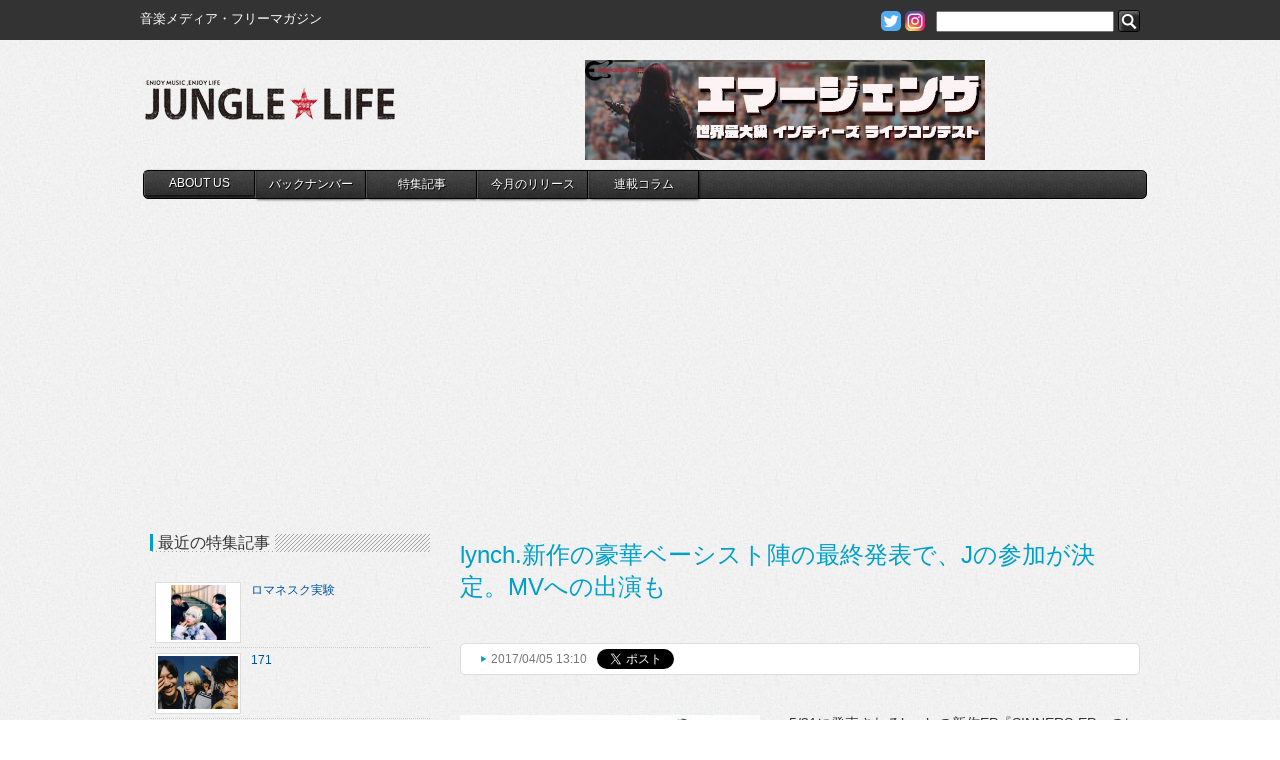

--- FILE ---
content_type: text/html; charset=utf-8
request_url: https://www.google.com/recaptcha/api2/aframe
body_size: 267
content:
<!DOCTYPE HTML><html><head><meta http-equiv="content-type" content="text/html; charset=UTF-8"></head><body><script nonce="iT6AQHzbbFIqzaBLcBiwnA">/** Anti-fraud and anti-abuse applications only. See google.com/recaptcha */ try{var clients={'sodar':'https://pagead2.googlesyndication.com/pagead/sodar?'};window.addEventListener("message",function(a){try{if(a.source===window.parent){var b=JSON.parse(a.data);var c=clients[b['id']];if(c){var d=document.createElement('img');d.src=c+b['params']+'&rc='+(localStorage.getItem("rc::a")?sessionStorage.getItem("rc::b"):"");window.document.body.appendChild(d);sessionStorage.setItem("rc::e",parseInt(sessionStorage.getItem("rc::e")||0)+1);localStorage.setItem("rc::h",'1768885621644');}}}catch(b){}});window.parent.postMessage("_grecaptcha_ready", "*");}catch(b){}</script></body></html>